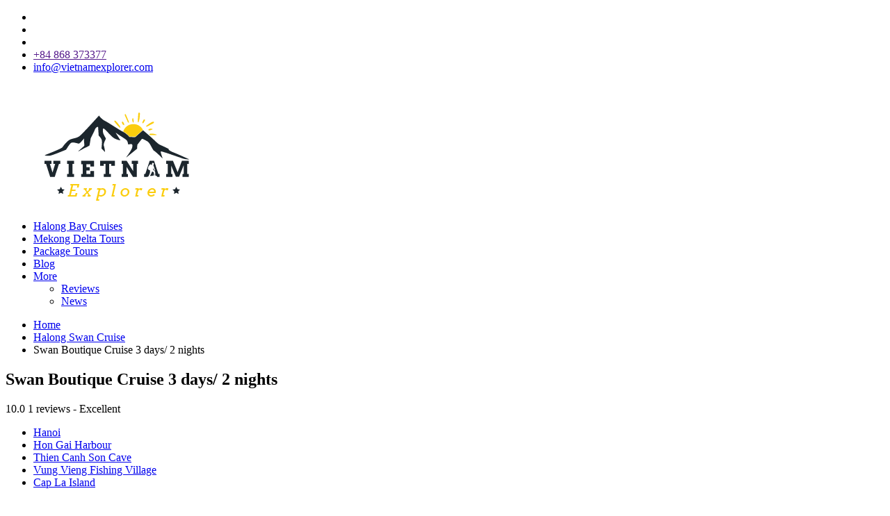

--- FILE ---
content_type: text/html; charset=UTF-8
request_url: https://vietnamexplorer.com/cruise/swan-boutique-cruise-3-days-2-nights
body_size: 15908
content:
<!-- Cached copy, generated 18:38 -->
<!DOCTYPE html>
<html lang="en">
<head>
    <title>Swan Boutique Cruise 3 days/ 2 nights - Vietnam Explorer</title><meta name="description" content="It is an incomplete holiday when coming to Vietnam without visiting Halong bay, let’s enjoy us to experience yourself on Swan 3-star Halong cruises "/><meta name="keywords" content="Swan Boutique Cruise 3 days/ 2 nights, Halong Swan Boutique Cruise 3 days, Halong Swan Deluxe Cruise , Halong Bay cruises, Bai Tu Long bay cruise, Swan Boutique cruise, superior cruises, group tours, 3 star cruises, T31SWB02
"/><link rel="canonical" href="https://vietnamexplorer.com/cruise/swan-boutique-cruise-3-days-2-nights" />
<link rel="alternate" hreflang="en" href="https://vietnamexplorer.com/cruise/swan-boutique-cruise-3-days-2-nights">
<link rel="alternate" hreflang="vi-vn" href="https://vietnamexplorer.com/cruise/swan-boutique-cruise-3-days-2-nights">
<link rel="alternate" hreflang="fr-fr" href="https://vietnamexplorer.com/cruise/swan-boutique-cruise-3-days-2-nights"><meta property="og:url" content="https://vietnamexplorer.com/cruise/swan-boutique-cruise-3-days-2-nights" />
<meta property="og:type" content="website" />
<meta property="og:title" content="Swan Boutique Cruise 3 days/ 2 nights - Vietnam Explorer" />
<meta property="og:description" content="It is an incomplete holiday when coming to Vietnam without visiting Halong bay, let’s enjoy us to experience yourself on Swan 3-star Halong cruises " />
<meta property="og:image" content="https://vietnamexplorer.com/img/logo-og.png" />
<meta http-equiv="Content-Type" content="text/html; charset=utf-8" /><meta http-equiv="X-UA-Compatible" content="IE=edge">
<meta name="viewport" content="width=device-width, initial-scale=1">
<meta property="og:locale" content="en_US" />
<meta http-equiv="x-dns-prefetch-control" content="on">
<meta name="ahrefs-site-verification" content="4279ebfde5e9daec402ce8dd30398c63f0de78f1b56d3b9ebac6799f1f07474c">
<link rel="dns-prefetch" href="//cdn.izbooking.com">
<link rel="dns-prefetch" href="//www.facebook.com" />
<link rel="dns-prefetch" href="//platform.twitter.com" />
<link rel="dns-prefetch" href="//www.gstatic.com" />
<link rel="dns-prefetch" href="//www.tripadvisor.com" />


<link rel="shortcut icon" type="image/x-icon" href="/images/2019/07/favicon-ve-1562382487-sid1izx.png" /><script type="text/javascript">
    var baseUrl = "https://vietnamexplorer.com/";
    var Frontend = 'frontend';
    var currentUrl = '/cruise/swan-boutique-cruise-3-days-2-nights?hl=en';
</script>
	 
   
<script type="application/ld+json">
	[
		{
      "@context": "https://schema.org",
      "@type": "BreadcrumbList",
      "itemListElement": [{
        "@type": "ListItem",
        "position": 1,
        "item": {
          "@id": "https://vietnamexplorer.com/",
          "name": "Homepage",
          "image": "https://vietnamexplorer.com/images/2019/05/logo-vietnamexplorer-1558148253-sid1izx.png"
        }
      }
      ,{
        "@type": "ListItem",
        "position": 2,
        "item": {
          "@id": "https://vietnamexplorer.com/halong-swan-cruise",		  
          "name": "Halong Swan Cruise"
        }
      },
      {
        "@type": "ListItem",
        "position": 3,
        "item": {	
          "@id": "https://vietnamexplorer.com/cruise/swan-boutique-cruise-3-days-2-nights",
          "name": "Swan Boutique Cruise 3 days/ 2 nights",
          "image": "https://cdn.izbooking.com/images/2018/12/351-3-1544494622.jpg"
        }
	  }]
      },
	{
            "@context":"https://schema.org",
            "@type":"Product",
            "name":"Swan Boutique Cruise 3 days/ 2 nights",
                        "SKU":"CR1812T31SWB02",
                        "url":"https://vietnamexplorer.com/cruise/swan-boutique-cruise-3-days-2-nights" ,
            "image":"https://cdn.izbooking.com/images/2018/12/351-3-1544494622.jpg",
            "description":"Nothing is more enjoyable than free kayaking on the vast sea, and exploring the natural beauty of many Islets. Moreover, you will also have a chance to join our Cooking class to challenge your skills in preparing a very famous Vietnamese dish - Spring roll.",
			"offers": {
				"@type": "Offer",
				"price": "256",
				"priceCurrency" : "USD",
				"url": "https://vietnamexplorer.com/cruise/swan-boutique-cruise-3-days-2-nights",
				"availability":"http://schema.org/InStock"
			},
			"aggregateRating": {
				"@type": "aggregateRating",
				"ratingValue": "4.5",
				"reviewCount": "11"
			},
			"review": [
								  
				{
				  "@type": "Review",
				  "author": "daeun--haha",
				  "datePublished": "2019-02-08 00:00:00",
				  "description": "",
				  "name": "daeun--haha",
				  "reviewRating": {
					"@type": "Rating",
					"bestRating": "10",
					"ratingValue": "10.0",
					"worstRating": "1"
				  }
				}				
			]
			        }
		]
		</script>
    			  
	  	  <!--no1cache-->
    <link rel="stylesheet" type="text/css" href="https://vietnamexplorer.com/frontend/cache-css/202601_css_50b51208208f7718512d07c94345112d.css"/>    <!--/no1cache-->
</head>
<body>
<!-- Google Tag Manager (noscript) -->
<noscript><iframe src="https://www.googletagmanager.com/ns.html?id=GTM-TJL68ZF"
height="0" width="0" style="display:none;visibility:hidden"></iframe></noscript>
<!-- End Google Tag Manager (noscript) --><div class="container">
<header>
	<div class="top-head">
    <div class="wrap">
      <ul>
			    				<li class="izload-element" id="recent-view"></li>
                <li class="izload-element" id="top-cart"></li>
                				<li class="dropdown-item izload-element" id="wishlist"></li>
				<li>
				  <a href="" class="contact"> <i class="fa fa-phone" aria-hidden="true"></i>+84 868 373377</a>
				</li>
				<li>
				  <a href="#" class="contact"><i class="fa fa-envelope" aria-hidden="true"></i><span class="__cf_email__" data-cfemail="2841464e47685e414d5c4649454d505844475a4d5a064b4745">[email&#160;protected]</span></a>
				</li>
					   
				      </ul>
    </div>
  </div>
	   <div class="main-head">
        <div class="wrap">
            <div class="btn-menu-hamburger">
                <span>&nbsp;</span>
                <span>&nbsp;</span>
                <span>&nbsp;</span>
            </div>
            <h2 class="logo">
			<a href="/">
				<img src="/images/2019/05/logo-vietnamexplorer-1558148253-sid1izx.png" lazyloader="false" alt="Vietnam Explorer"  />			
            </a></h2>
    <div class="nav">
        <ul>
                                                <li>
                        <a href="/halong-bay-cruises">
                            Halong Bay Cruises</a>
                    </li>
                                                                                    <li>
                        <a href="/mekong-delta-tours">
                            Mekong Delta Tours</a>
                    </li>
                                                                                    <li>
                        <a href="/vietnam-package-tours">
                            Package Tours</a>
                    </li>
                                                                                    <li>
                        <a href="/blog.html">
                            Blog</a>
                    </li>
                                                                                        <li>
                            <a href="#">
                                More                                    <i class="fa fa-angle-down" aria-hidden="true"></i> </a>
                            <ul class="nav_slim">
                                                                                                                                    <li>
                                                        <a href="/reviews.html">
                                                            Reviews                                                        </a>
                                                    </li>
                                                                                                        <li>
                                                        <a href="/news.html">
                                                            News                                                        </a>
                                                    </li>
                                                                                                                                        </ul>
                        </li>
                                                            </ul>
    </div>
        </div>
    </div>
</header>
   <div class="succ-view"></div>
   <div class="product-detail">
   <section class="section-breadcrumb">
       <div class="wrap">
          <ul class="breadcrumb">
              <li>
				  <a href="/">Home</a>
			  </li>
			  <li>
				  <a href="/halong-swan-cruise">Halong Swan Cruise</a>
			  </li>
			  <li>
				  <span>Swan Boutique Cruise 3 days/ 2 nights</span>
              </li>
          </ul>
       </div>
   </section>

   <section class="product">
       <div class="wrap">
          <div class="product-entry-header">
			  <h1 class="product-title">Swan Boutique Cruise 3 days/ 2 nights</h1>
			  <div class="product-entry-header-meta">
					 						  <div class="deal-star">
							  							  <div class="rating-summary">
								   <div class="rating-result" title="star">
										<span style="width:93%"><span></span></span>
								   </div>
							  </div>
						  </div>
					 					 <span class="point">10.0</span>
					 <span class="review-text">1 reviews - Excellent</span>
			   </div>
			   <div class="position">
			       <ul>
				   				 
							 <li><a href="/destination/hanoi">Hanoi</a></li>				 
				   				 
							 <li><a href="/destination/hon-gai-harbour">Hon Gai Harbour</a></li>				 
				   				 
							 <li><a href="/destination/thien-canh-son-cave">Thien Canh Son Cave</a></li>				 
				   				 
							 <li><a href="/destination/vung-vieng-fishing-village">Vung Vieng Fishing Village</a></li>				 
				   				 
							 <li><a href="/destination/cap-la-island">Cap La Island</a></li>				 
				   				   </ul>    
			   </div>
          </div>
          <div class="product-entry-photos">
               <a href="#photo-209" data-count="10" data-id="209" class="btn-primary btn-more-photo showMorePhoto"><i class="fa fa-camera"></i>More photos</a>

			   			   <div class="list-photos" id="product-photos">
				    <div class="photo">
					      <a href="#photo-209" class="showMorePhoto viewPhoto" data-count="10" data-id="209"> <img src="https://c.foc.info/images/2018/12/1215-swan-boutique-view-2-1544494622.jpg" alt="Swan Boutique Cruise 3 days/ 2 nights" lazyloader="false"/></a>
				    </div>
			   </div>
          </div>
		  <div id="photo-209" class="modal-more-photo mfp-hide">
			   <div class="slideshow-container" id="slideshow-container">
				    <div class="slider-for">
    		<div class="photo-item-frame fade">
		  <img src="https://c.foc.info/images/2018/12/960-sundek-1544494668.jpg" alt="swan-boutique-cruise-3-days-2-night-1" lazyloader="false" width="960"/>		</div>
    		<div class="photo-item-frame fade">
		  <img src="https://c.foc.info/images/2018/12/960-restaurant-1-1544494689.jpg" alt="swan-boutique-cruise-3-days-2-night-2" lazyloader="false" width="960"/>		</div>
    		<div class="photo-item-frame fade">
		  <img src="https://c.foc.info/images/2018/12/960-bar-1544494765.jpg" alt="swan-boutique-cruise-3-days-2-night-3" lazyloader="false" width="960"/>		</div>
    		<div class="photo-item-frame fade">
		  <img src="https://c.foc.info/images/2018/12/800960-cooking-class-1544429745.jpg" alt="swan-boutique-cruise-3-days-2-night-4" lazyloader="false" width="960"/>		</div>
    		<div class="photo-item-frame fade">
		  <img src="https://c.foc.info/images/2018/12/800960-bambo-boat-1-1544429757.jpg" alt="swan-boutique-cruise-3-days-2-night-5" lazyloader="false" width="960"/>		</div>
    		<div class="photo-item-frame fade">
		  <img src="https://c.foc.info/images/2018/12/800797960-kayaking-1544425704.jpg" alt="swan-boutique-cruise-3-days-2-night-6" lazyloader="false" width="960"/>		</div>
    		<div class="photo-item-frame fade">
		  <img src="https://c.foc.info/images/2018/12/800797960-night-fishing-1544425733.jpg" alt="swan-boutique-cruise-3-days-2-night-7" lazyloader="false" width="960"/>		</div>
    		<div class="photo-item-frame fade">
		  <img src="https://c.foc.info/images/2018/12/800960-thien-canh-son-1544429796.jpg" alt="swan-boutique-cruise-3-days-2-night-8" lazyloader="false" width="960"/>		</div>
    		<div class="photo-item-frame fade">
		  <img src="https://c.foc.info/images/2018/12/800960-vung-vieng-village-1544429813.jpg" alt="swan-boutique-cruise-3-days-2-night-9" lazyloader="false" width="960"/>		</div>
    		<div class="photo-item-frame fade">
		  <img src="https://c.foc.info/images/2018/12/960-spa-1544494786.jpg" alt="swan-boutique-cruise-3-days-2-night-10" lazyloader="false" width="960"/>		</div>
    </div>
    <a class="prev" ><i class="fa fa-angle-left" aria-hidden="true"></i></a>
    <a class="next" ><i class="fa fa-angle-right" aria-hidden="true"></i></a>
			   </div>
			   <div class="slider-nav showSlides " id="slider-nav">
					<div class="slider-nav-hello">
    
	     <div class="slider slider-nav">
		    <div class="img-black">
		       <img src="https://c.foc.info/images/2018/12/960-sundek-1544494668.jpg" alt="swan-boutique-cruise-3-days-2-night-1" lazyloader="false" width="137"/>		    </div>
		 </div>

    
	     <div class="slider slider-nav">
		    <div class="img-black">
		       <img src="https://c.foc.info/images/2018/12/960-restaurant-1-1544494689.jpg" alt="swan-boutique-cruise-3-days-2-night-2" lazyloader="false" width="137"/>		    </div>
		 </div>

    
	     <div class="slider slider-nav">
		    <div class="img-black">
		       <img src="https://c.foc.info/images/2018/12/960-bar-1544494765.jpg" alt="swan-boutique-cruise-3-days-2-night-3" lazyloader="false" width="137"/>		    </div>
		 </div>

    
	     <div class="slider slider-nav">
		    <div class="img-black">
		       <img src="https://c.foc.info/images/2018/12/800960-cooking-class-1544429745.jpg" alt="swan-boutique-cruise-3-days-2-night-4" lazyloader="false" width="137"/>		    </div>
		 </div>

    
	     <div class="slider slider-nav">
		    <div class="img-black">
		       <img src="https://c.foc.info/images/2018/12/800960-bambo-boat-1-1544429757.jpg" alt="swan-boutique-cruise-3-days-2-night-5" lazyloader="false" width="137"/>		    </div>
		 </div>

    
	     <div class="slider slider-nav">
		    <div class="img-black">
		       <img src="https://c.foc.info/images/2018/12/800797960-kayaking-1544425704.jpg" alt="swan-boutique-cruise-3-days-2-night-6" lazyloader="false" width="137"/>		    </div>
		 </div>

    
	     <div class="slider slider-nav">
		    <div class="img-black">
		       <img src="https://c.foc.info/images/2018/12/800797960-night-fishing-1544425733.jpg" alt="swan-boutique-cruise-3-days-2-night-7" lazyloader="false" width="137"/>		    </div>
		 </div>

    
	     <div class="slider slider-nav">
		    <div class="img-black">
		       <img src="https://c.foc.info/images/2018/12/800960-thien-canh-son-1544429796.jpg" alt="swan-boutique-cruise-3-days-2-night-8" lazyloader="false" width="137"/>		    </div>
		 </div>

    
	     <div class="slider slider-nav">
		    <div class="img-black">
		       <img src="https://c.foc.info/images/2018/12/800960-vung-vieng-village-1544429813.jpg" alt="swan-boutique-cruise-3-days-2-night-9" lazyloader="false" width="137"/>		    </div>
		 </div>

    
	     <div class="slider slider-nav">
		    <div class="img-black">
		       <img src="https://c.foc.info/images/2018/12/960-spa-1544494786.jpg" alt="swan-boutique-cruise-3-days-2-night-10" lazyloader="false" width="137"/>		    </div>
		 </div>

     </div>
			   </div>
	      </div>
		  
          <div class="content-inner">
               <div class="main-content">
				    <div class="control-tab">
						<ul class="tab-panel">
						    <li><a href="#overview" class="anchor">OVERVIEW</a></li>
						    <li><a href="#availability" class="anchor availability">CHECK AVAILABILITY</a></li>
						    <li><a href="#itinerary" class="anchor">FULL ITINERARY</a></li>
						    <li><a href="#qa" class="anchor">Q&A (0)</a></li>
						    <li><a href="#reviews" class="anchor">REVIEWS</a></li>
						</ul>
						<div class="price-box">
						    <p>From  <b>US$ 320</b> <span>US$ 256</span> pp </p>
						    <a class="anchor btn-primary btn-green availability" href="#availability">Book Now</a>
						</div>
				    </div>
			        <hr>
                    <h2 class="inner-ttl">What you’ll get</h2>
						<ul class="list-01">
							 <li>
								 <i class="fa fa-history"></i>
								 <p>Duration : 3 days 2 nights</p>
							 </li>
							 <li>
								 <i class="fa fa-calendar"></i>
								 <p>Departure : Hanoi Old Quarter</p>
							 </li>
							 <li>
							     <i class="fa fa-check"></i>
							     <p>Suitable : Family with kid, couple, solo travelers, active travelers</p>
							 </li>
							 <li>
							     <i class="fa fa-group"></i>
							     							     <p>Type : Cruise tour</p>
							 </li>
							 <li>
							     <i class="fa fa-search"></i>
							     <p>Product Code : T31SWB02</p>
							 </li>
						</ul>
				   <div id="overview" class="product-cont">
						<h2 class="inner-ttl">Overview</h2>
						<p class="inner-text"><p style="text-align:justify">Explore one of the largest and the most beautiful caves on Halong Bay. Nothing is more enjoyable than free kayaking on the vast sea, and exploring the natural beauty of many Islets. Moreover, you will also have a chance to join our Cooking class to challenge your skills in preparing a very famous Vietnamese dish - Spring roll.</p>
</p>
						<h2 class="inner-ttl">Highlights</h2>
						<ul class="list-check">
						     <ul>
<li>Explore the beauty of Bai Tu Long Bay</li>
<li>Free kayaking through the karst under the guidance of Swan Staff</li>
<li>Bamboo boat to visit the life of Vung Vieng floating village</li>
</ul>						</ul>
				   </div>
                   <div id="closestAvailableProduct"></div>
				   <div id="availability" class="product-cont">
				    	<style>
    .form_checked {
        display: none;
    }
</style>

<div class="form-booking search-box">
       <div class="form-booking-text01">
           Select a date and participants:       </div>
            <form action="/ajax/checkOptionAvailable" class="formCheckProductOption form-box" id="BookingCheckOptionAvailableForm" method="get" accept-charset="utf-8"><input type="hidden" name="product_id" value="209" id="BookingProductId"/><input type="hidden" name="smart_price" value="normal" id="BookingSmartPrice"/>            <div class="form-row">

                  <div class="form-group select-icon select-calendar w-01">
                        <input type="text" name="date" data-format="MM dd, yy" id="datepicker"  class="form-control" value="Jan 19, 2026" data-color="#333" readonly="readonly" aria-label="Select a date..." data-low="Low" data-normal="Normal" data-high="High" data-lastminute = "Lastminute">
                  </div>
                  <div class="form-group select-box select-icon select-passenger input-group w-02" id="input-group">
				  <div class="select-passenger-tooltip">Choose the number of pax</div>
                         <textarea id="passenger_text" class="form-control" aria-label="Select number of pax" rows="1" readonly>Adult x 1</textarea>
                         <div class="input-dropdown-mask"></div>
                    <div class="input-dropdown">
						  <div class="input-dropdown-row">
								<div class="input-dropdown-name">
									  <label for="adults">Adult</label>
									  <span class="age">(Age 12+)</span>
								</div>
								<div class="number-box">
									  <span class="number-btn minus"><i class="fa fa-minus"></i></span>
									  <input type="text" name="adults" id="adults" min="1" value="1" class="form-control numberPr" maxlength="2">
									  <span class="number-btn plus"><i class="fa fa-plus"></i></span>
								</div>
						  </div>
						  <div class="input-dropdown-row">
								<div class="input-dropdown-name">
									  <label for="students">University student</label>
									  <span class="age">(with valid ID card)</span>
								</div>
								<div class="number-box">
									  <span class="number-btn minus"><i class="fa fa-minus"></i></span>
									  <input type="text" name="students" id="students" min="0" value="0" class="form-control numberPr" maxlength="2">
									  <span class="number-btn plus"><i class="fa fa-plus"></i></span>
								</div>
						  </div>
						  <div class="input-dropdown-row">
								<div class="input-dropdown-name">
									  <label for="children1">Children</label>
									  <span class="age">(Age 9-11)</span>
								</div>
								<div class="number-box">
									  <span class="number-btn minus"><i class="fa fa-minus"></i></span>
									  <input type="text" name="children1" id="children1" min="0" value="0" class="form-control numberPr" maxlength="2">
									  <span class="number-btn plus"><i class="fa fa-plus"></i></span>
								</div>
						  </div>
						  <div class="input-dropdown-row">
								<div class="input-dropdown-name">
									  <label for="children2">Children</label>
									  <span class="age">(Age 4-8)</span>
								</div>
								<div class="number-box">
									  <span class="number-btn minus"><i class="fa fa-minus"></i></span>
									  <input type="text" name="children2" id="children2" min="0" value="0" class="form-control numberPr" maxlength="2">
									  <span class="number-btn plus"><i class="fa fa-plus"></i></span>
								</div>
						  </div>
						  <div class="input-dropdown-row">
								<div class="input-dropdown-name">
									  <label for="infants">Infant/baby</label>
									  <span class="age">(Age 0-3)</span>
								</div>
								<div class="number-box">
									  <span class="number-btn minus"><i class="fa fa-minus"></i></span>
									  <input type="text" name="infants" id="infants" min="0" value="0" class="form-control numberPr" maxlength="2">
									  <span class="number-btn plus"><i class="fa fa-plus"></i></span>
								</div>
						  </div>
                    </div>
                  </div>
                  <div class="form-group form-btn w-03">
                    <button type="submit"  class="form-control btn show-avalability">Show avalability</button>
                  </div>
            </div>
            </form>   </div>
   <div class="text-right flexible">
			<div class="how-to-book-and-pay">
				   <p class="how-to-book-and-pay-p"><b>Flexible Price - Best Price Guaranteed </b> <i class="fa fa-info-circle"></i>
								<div class="how-to-book-and-pay-tooltip text-left">
									<div class="how-to-book-and-pay-ttl">4 tips to get a best price on our website<i class="fa fa-times close-tooltip"></i></div>
									<div class="how-to-book-and-pay-content">
											<label class="how-to-book-and-pay-p"><b><span class="span">1</span> Last minute deals</b></label>
											<div class="pay-content">It's worth visiting our website everyday to see our last minute deals. You can not find these deals anywhere else.</div>

											<label class="how-to-book-and-pay-p"><b><span class="span">2</span> Student discount</b></label>
											<div class="pay-content">We offer 5% discount to students. You just need to show us your student id card.</div>

											<label class="how-to-book-and-pay-p"><b><span class="span">3</span> The more the better</b></label>
											<div class="pay-content">Book our tours with your friends, your family to get a cheaper price. It's also known as the quantity discount system on our website.</div>

											<label class="how-to-book-and-pay-p"><b><span class="span">4</span> Season discount</b></label>
											<div class="pay-content">There will be low season, high season and even peak season. See the price right on the celender will help you choose the best rate!</div>
									</div>
									<div class="how-to-book-and-pay-bottom text-right close-tooltip"><span>Close</span></div>
								</div>
				    </p>
		   </div>
   </div>
   <div class="option-booking">
          <div id="table-data-ajax">
            <table class="st01">
              <thead>
                <tr>
                  <th class="col-01">OPTION TYPE</th>
                  <th class="col-02 form_uncheck">MAX</th>
                  <th class="col-03 form_uncheck">RATES</th>

                  <th class="col-02 form_checked">PRICE DETAIL</th>
                  <th class="col-03 form_checked" >TOTAL</th>

                </tr>
              </thead>
              <tbody>
                                             <tr class="tr_check_458">
                  <td class="option-type">
				        <div class="linear-book">
							<figure class="img linear-none-book">
							   <img src="https://cdn.izbooking.com/static/images/product-thumb-lazyload.jpg" data-src="https://c.foc.info/images/2018/12/246-double-1544495128.jpg" alt="Deluxe double/twin" width="250" class="lazyload"/>								  										<p class="form_checked"><i class="fa fa-rocket" style="color: #fff;"></i> Most popular</p>
								  							</figure>
						</div>
						<div class="linear-book">
                            <h4 class="linear-none-book">Deluxe double/twin</h4>
						</div>
						<div class="linear-book">
							<p class="linear-none-book">
													
									<span class="option-type-item">
										<i class="fa fa-cube" aria-hidden="true"></i> Size : 14 m2									</span>	
																									<span class="option-type-item">
										<i class="fa fa-user" aria-hidden="true"></i>Max Adults: 2									</span>
															</p>
						</div>	
													<div class="linear-book">
								<p class="linear-none-book">
								  <span class="option-type-item">
									   <i class="fa fa-bed" aria-hidden="true"></i> Bed size: Double/ Twin								  </span>
								</p>
							</div>	
												<div class="linear-book">
                            <a href="#458" class="showDetailOption linear-none-book" data-id="458"><i class="fa fa-info-circle" aria-hidden="true"></i> Show more </a>
						</div>	
						<div id="458" class="modal-box">
							<div class="content_modal_booking"></div>
						</div>
                  </td>
                  <td class="max_pax form_uncheck">
				        							 <div class="description-max">
							      <p>Location on first deck. Big window with seaview</p>
							 </div>
												<hr>
                                          </td>
                                    <td rowspan="3" class="rates form_uncheck">
                        <a class="anchor availability anchorBookform" href="#availability"><p><i class="fa fa-angle-double-up" aria-hidden="true"></i></p></a>
                        <a class="anchor availability anchorBookform" href="#availability">Choose date to show price</a>
                  </td>
                                    <td class="max form_checked">
						<div class="data_optionQtyDiscount linear-none-book"></div>
						
				        
						<div class="data_optionPriceDetail"></div>
                  </td>
                  <td class="form_checked rates">
												    <p class="recom linear-none-book">Recommend for you</p>
												<div class="linear-book">
						    <p class="price linear-none-book"><span class="throu data_originOptionSubtotal"></span> <span class="clr data_optionSubtotal"></span></p>
						</div>  
						<div class="linear-book">
						    <p class="include linear-none-book">Total Option Price</p>
						</div> 
						<div class="linear-book">
						    <p class="time linear-none-book" style="display: none">Ends in : 05:23:35 hours</p>
						</div>
						<div class="data_available" style="display: none">
							<div class="linear-book">
								<a href="" class="btn-book btnBookNow linear-none-book">BOOK NOW</a>
								<p class="easy linear-none-book">Easy &amp; fast checkout</p>
							</div>	
						</div>
						<div class="data_not_available" style="display: none">
						    <div class="linear-book">
							    <a href="" class="btn-book btn-contact linear-none-book">CONTACT US</a>
							    <p class="easy linear-none-book">24/7 customer support</p>
							</div>		
						    <div class="fully linear-none-book">This option is fully booked, please change your date or contact us for more details.</div> 
						</div>
                  </td>

                </tr>
                                 <tr class="tr_check_459">
                  <td class="option-type">
				        <div class="linear-book">
							<figure class="img linear-none-book">
							   <img src="https://cdn.izbooking.com/static/images/product-thumb-lazyload.jpg" data-src="https://c.foc.info/images/2018/12/246-triple-connecting-1544495225.jpg" alt="Deluxe Triple" width="250" class="lazyload"/>								  							</figure>
						</div>
						<div class="linear-book">
                            <h4 class="linear-none-book">Deluxe Triple</h4>
						</div>
						<div class="linear-book">
							<p class="linear-none-book">
													
									<span class="option-type-item">
										<i class="fa fa-cube" aria-hidden="true"></i> Size : 14 m2									</span>	
																									<span class="option-type-item">
										<i class="fa fa-user" aria-hidden="true"></i>Max Adults: 3									</span>
															</p>
						</div>	
													<div class="linear-book">
								<p class="linear-none-book">
								  <span class="option-type-item">
									   <i class="fa fa-bed" aria-hidden="true"></i> Bed size: 1 double bed and 1 twin bed								  </span>
								</p>
							</div>	
												<div class="linear-book">
                            <a href="#459" class="showDetailOption linear-none-book" data-id="459"><i class="fa fa-info-circle" aria-hidden="true"></i> Show more </a>
						</div>	
						<div id="459" class="modal-box">
							<div class="content_modal_booking"></div>
						</div>
                  </td>
                  <td class="max_pax form_uncheck">
				        							 <div class="description-max">
							      <p>Location 1st deck, Big window with seaview</p>
							 </div>
												<hr>
                                          </td>
                                    <td class="max form_checked">
						<div class="data_optionQtyDiscount linear-none-book"></div>
						
				        
						<div class="data_optionPriceDetail"></div>
                  </td>
                  <td class="form_checked rates">
												<div class="linear-book">
						    <p class="price linear-none-book"><span class="throu data_originOptionSubtotal"></span> <span class="clr data_optionSubtotal"></span></p>
						</div>  
						<div class="linear-book">
						    <p class="include linear-none-book">Total Option Price</p>
						</div> 
						<div class="linear-book">
						    <p class="time linear-none-book" style="display: none">Ends in : 05:23:35 hours</p>
						</div>
						<div class="data_available" style="display: none">
							<div class="linear-book">
								<a href="" class="btn-book btnBookNow linear-none-book">BOOK NOW</a>
								<p class="easy linear-none-book">Easy &amp; fast checkout</p>
							</div>	
						</div>
						<div class="data_not_available" style="display: none">
						    <div class="linear-book">
							    <a href="" class="btn-book btn-contact linear-none-book">CONTACT US</a>
							    <p class="easy linear-none-book">24/7 customer support</p>
							</div>		
						    <div class="fully linear-none-book">This option is fully booked, please change your date or contact us for more details.</div> 
						</div>
                  </td>

                </tr>
                                 <tr class="tr_check_460">
                  <td class="option-type">
				        <div class="linear-book">
							<figure class="img linear-none-book">
							   <img src="https://cdn.izbooking.com/static/images/product-thumb-lazyload.jpg" data-src="https://c.foc.info/images/2018/12/246-honeymoon-suite-1544495402.jpg" alt="Family Connecting" width="250" class="lazyload"/>								  							</figure>
						</div>
						<div class="linear-book">
                            <h4 class="linear-none-book">Family Connecting</h4>
						</div>
						<div class="linear-book">
							<p class="linear-none-book">
													
									<span class="option-type-item">
										<i class="fa fa-cube" aria-hidden="true"></i> Size : 25 m2									</span>	
																									<span class="option-type-item">
										<i class="fa fa-user" aria-hidden="true"></i>Max Adults: 4									</span>
															</p>
						</div>	
													<div class="linear-book">
								<p class="linear-none-book">
								  <span class="option-type-item">
									   <i class="fa fa-bed" aria-hidden="true"></i> Bed size: 2 double beds								  </span>
								</p>
							</div>	
												<div class="linear-book">
                            <a href="#460" class="showDetailOption linear-none-book" data-id="460"><i class="fa fa-info-circle" aria-hidden="true"></i> Show more </a>
						</div>	
						<div id="460" class="modal-box">
							<div class="content_modal_booking"></div>
						</div>
                  </td>
                  <td class="max_pax form_uncheck">
				        							 <div class="description-max">
							      <p>Family conneting cabin with 2 room, located in 2nd floor, includes 1 double bed and 2 single bed</p>
							 </div>
												<hr>
                                          </td>
                                    <td class="max form_checked">
						<div class="data_optionQtyDiscount linear-none-book"></div>
						
				        
						<div class="data_optionPriceDetail"></div>
                  </td>
                  <td class="form_checked rates">
												<div class="linear-book">
						    <p class="price linear-none-book"><span class="throu data_originOptionSubtotal"></span> <span class="clr data_optionSubtotal"></span></p>
						</div>  
						<div class="linear-book">
						    <p class="include linear-none-book">Total Option Price</p>
						</div> 
						<div class="linear-book">
						    <p class="time linear-none-book" style="display: none">Ends in : 05:23:35 hours</p>
						</div>
						<div class="data_available" style="display: none">
							<div class="linear-book">
								<a href="" class="btn-book btnBookNow linear-none-book">BOOK NOW</a>
								<p class="easy linear-none-book">Easy &amp; fast checkout</p>
							</div>	
						</div>
						<div class="data_not_available" style="display: none">
						    <div class="linear-book">
							    <a href="" class="btn-book btn-contact linear-none-book">CONTACT US</a>
							    <p class="easy linear-none-book">24/7 customer support</p>
							</div>		
						    <div class="fully linear-none-book">This option is fully booked, please change your date or contact us for more details.</div> 
						</div>
                  </td>

                </tr>
                                            </tbody>
            </table>
          </div>
   </div>
						<div class="productinfo">
							 <ul>
																<li>
									<div class="icon">
									    <div class="sprite-product icon-1"></div>
									</div>
									<dl>
										<dt>Meals</dt>
										<dd>2 Breakfast, 3 Lunches, 2 Dinners</dd>
									</dl>
								</li>
																								<li>
								 	<div class="icon">
										<div class="sprite-product icon-2"></div>
									</div>
									<dl>
										<dt>Transportation</dt>
										<dd>Cruise, Shuttle bus</dd>
									</dl>
								</li>
																								<li>
									<div class="icon">
										<div class="sprite-product icon-3"></div>
									</div>
									<dl>
										<dt>Accommodation</dt>
										<dd>Cruise Cabin</dd>
									</dl>
								</li>
																<li class="flex-col">
																		<div class="col col-1">
										<div class="icon">
										    <div class="sprite-product icon-4"></div>
										</div>
										<dl>
										    <dt>Price Includes</dt>
										    <dd>
												<div class="list-dot">
												  <ul>
<li>Welcome Drinks</li>
<li>Kayaking, Cooking demonstration</li>
<li>Cruise Itinerary and Program</li>
<li>Entrance and Sightseeing Fees</li>
<li>English-speaking Tour Guide</li>
<li>Daily fresh fruit in cabin</li>
<li>Deluxe Cabins including A/C and en-suite bathroom</li>
<li>All meals on boat (B=Breakfast, L=Lunch and D=Dinner)</li>
</ul>												</div>
										    </dd>
										</dl>
									</div>
																											<div class="col col-2">
										<div class="icon">
										    <div class="sprite-product icon-7"></div>
										</div>
										<dl>
											<dt>Price Excludes</dt>
											<dd>
												<div class="list-dot">
												   <ul>
<li>Airfares,&nbsp;</li>
<li>Hanoi - Halong - Hanoi by shuttle bus (book in next step)</li>
<li>Beverages, tips and personal expenses</li>
<li>All other services not clearly mentioned above</li>
</ul>												</div>
											</dd>
										</dl>
									</div>
																	</li>
																<li>
									<div class="icon">
										<div class="sprite-product icon-5"></div>
									</div>
									<dl>
										<dt>Cancellation by Customer</dt>
										<dd>
											<div class="list-dot">
											    <p style="text-align: justify;">For almost of our tours, once tour is confirmed and fully paid but for one reason they cancel the tour, the following charges will apply in the event of cancellation prior to tour commencement:</p>
<ul style="text-align: justify;">
<li>More than 30 days before arrival: No charge</li>
<li>15-30 days before arrival: 10% of total tour price.</li>
<li>7-15 days before arrival: 50% of total tour price.</li>
<li>4-7 days before arrival: 75% of total tour price.</li>
<li>Within 3 days before arrival: 100% tour price.</li>
</ul>
<p style="text-align: justify;">Notes:</p>
<ul style="text-align: justify;">
<li style="text-align: justify;">There will be no refund given for any unused or missed ground arrangements, sightseeing, meals or hotel accommodations.</li>
<li style="text-align: justify;">For no show cases, there will be no refund.</li>
<li style="text-align: justify;">All cancellations must be in person or in writing and received by us.</li>
</ul>
<p style="text-align: justify;">&nbsp;</p>											</div>
										</dd>
									</dl>
								</li>
																								<li>
									<div class="icon">
										<div class="sprite-product icon-5"></div>
									</div>
									<dl>
										<dt>Cancellation by Weather</dt>
										<dd>
										    <div class="list-dot">
											   <p style="text-align: justify;">In case of an unexpected situation/ bad weather causes an effect on your trip after commencement, we serve the right to change the itinerary of your booked tour for the safety of all clients in the group. If there are more than one solution, we will ask for your permission and agreement to do the next step. In such kind of cancellation, the refund of any payment on the un-used portion of transportation service, hotel service, car rental or tours will be given.</p>										    </div>
										</dd>
									</dl>
								</li>
																								<li>
									<div class="icon">
									    <div class="sprite-product icon-6"></div>
									</div>
									<dl>
										<dt>Children Policy</dt>
										<dd>
										   <div class="list-dot">
											   <ul>
<li>Under 4 years: Free of Charge.</li>
<li>From 4 to under 8 years old: 50% of adult's fare and sharing bed with parents.</li>
<li>From 4 to under 8 years old: 75% of adult's fare and using his own bed (on request)</li>
<li>Over 8 years old: 100% of adult's fare and using his own bed.</li>
</ul>										   </div>
										</dd>
									</dl>
								</li>
															 </ul>
						</div>
				   </div>
				   
				   						<div id="itinerary" class="product-cont">
							 <h2 class="inner-ttl">Itineraries</h2>
							 <div class="question-box">
								  								  <dl>
									<dt>Day 1: Hanoi - Hon Gai harbor - Bai Tu Long Bay - Cap La island - Cong Do</dt>
									<dd>
												   <p style="text-align:justify"><strong>07.45 - 8.30: </strong>Optional Swan shutter bus will pick you up from your hotel in Hanoi and heading to the northeast of Vietnam. At the middle of the way, we have a quick stop to stretch your leg and refresh then continue our way to Halong Bay.<br />
<strong>12.00:</strong> Arrive at Swan office in Ha Long, have a bit time to relax, and then you will transfer to Swan Cruises by tender.<br />
<strong>12.45:</strong> Enjoy welcome drink, be briefing about safety on board and activities included then check in your cabin.<br />
<strong>13.30:</strong> Have lunch while leisurely cruising to the core of Bai Tu Long Bay.<br />
<strong>15.30:</strong> Arrive in Cap La Island - the beautiful area in Bai Tu Long Bay. Enjoy kayaking through the karsts and breathtaking nature, and relaxing on beaches.<br />
(Swimming activities need to be allowed by Halong Bay Management Authority)<br />
<strong>17.30: </strong>Get back to the boat and enjoy Sunset Time( enjoy tea and fresh fruits). This time is regarded as &ldquo; Happy Hour&rdquo; while our cruise is sailing to the overnight anchorage. In addition, Cooking class is also organized by our guide at this time. You have a chance to make Vietnamese cuisine by yourself.<br />
<strong>19.00: </strong>Have dinner in the dining room on board.<br />
<strong>20.30:</strong> Free time for joining Games, you may also try your luck with squid fishing. If you want to sing karaoke, please inform our tour guide to be supported.<br />
Overnight on Swan Cruise in Cong Do area.</p>

																										<p> Meals:
														L, D													</p>
													 
													<p> Accommodation: Swan Deluxe Cruise </p>
									</dd>
								  </dl>
								  								  <dl>
									<dt>Day 2: Bai Tu Long Bay - Vung Vieng Floating Village or Bai Tu Long National Park</dt>
									<dd>
												   <p style="text-align:justify"><strong>06.30: </strong>Start your day with Tai Chi on the top deck and enjoy the bay&rsquo;s morning landscape.<br />
<strong>07.00: </strong>Have breakfast in the open air. (Tea and coffee are free)<br />
<strong>08.30: </strong>Transfer to the Day Boat and start cruising to contemplate the stunning beauty of Bai Tu Long Bay.<br />
Attention: Because of the weather condition and tide level, the itinerary can be changed flexibly. The itinerary will follow 1 of 2 options as below. Our tour guide will inform you of the exact itinerary when you are on tour.<br />
<strong>Option 1:</strong><br />
<strong>09.30: </strong>Start cruising to Cong Dam while discovering geological values of Bai Tu Long Bay.<br />
<strong>09:45 - 11: 30:</strong> Reach to Hon Co Island for swimming or relaxing.<br />
<strong>12.00 &ndash; 13.30</strong> Have a BBQ lunch on Beach (Depending on the availability and weather condition).<br />
<strong>14:00</strong> Enjoy kayaking through the hidden lagoons and geological park in Cong Dam.<br />
<strong>16.30:</strong> Return to the main boat and join in Sunset Time (Enjoy tea and fresh fruits). This time is regarded as &ldquo; Happy Hour&rdquo; &ndash; &ldquo;buy one get one&rdquo; while our cruise is sailing to the overnight anchorage. In addition, the cooking class is also organized by our guide at this time. You have a chance to make Vietnamese cuisine by yourself.<br />
<strong>19.00:</strong> Dinner will be served in the dining room.<br />
<strong>20.30:</strong> Free time for joining games, you may also try your luck with squid fishing. If you want to sing karaoke, please inform our tour guide to be supported.<br />
<strong>Option 2:</strong><br />
<strong>09.30: </strong>A day of fun and relaxation with more kayaking to discover Bai Tu Long Bay. You also have a great chance to go fishing with the local fisherman.<br />
<strong>11.45:</strong> Back to the boat for a delicious hot lunch at noontime while the cruise is moving to Vung Vieng floating fishing village.<br />
<strong>14.00: </strong>You are on a rowing boat to explore Vung Vieng village and learn how pearls are grown.<br />
<strong>16.30:</strong> Return to the main boat and enjoy sunset Time with tea and fresh fruit. This time is regarded as &ldquo; Happy Hour&rdquo; &ndash; &ldquo;buy one get one&rdquo; while our cruise is sailing to the overnight anchorage. In addition, the cooking class is also organized by our guide at this time. You have a chance to make Vietnamese cuisine by yourself.<br />
<strong>19.00: </strong>Dinner will be served in the dining room<br />
<strong>20.30:</strong> Free time for joining games, you may also try your luck with squid fishing. If you want to sing karaoke, please inform our tour guide to be supported.<br />
Overnight on Swan Cruise in Cong Do area.</p>

																										<p> Meals:
														B, L													</p>
													 
													<p> Accommodation: Swan Boutique Cruise</p>
									</dd>
								  </dl>
								  								  <dl>
									<dt>Day 3: Tra San - Thien Canh Son Cave - Hon Gai Harbor - Hanoi </dt>
									<dd>
												   <p style="text-align:justify"><strong>06.30:</strong> Start your day with Tai Chi on the Sundeck. Enjoy early morning landscape of the bay.<br />
<strong>07.00:</strong> Have breakfast on board (tea and coffee are free).<br />
<strong>07.45: </strong>Explore Thien Canh Son cave. Our tour guide will explain the history of Ha Long Bay, Bai Tu Long Bay and this Cave, made by Mother Nature.<br />
<strong>08.45: </strong>Return to the main boat.<br />
<strong>09.30: </strong>Finish packing and check out your cabin.<br />
(Please remove all of your belongings from your cabin, you may leave heavy luggage outside of the cabin (our staff will support you transfer directly to the pier).<br />
<strong>10.00: </strong>Join in and show your creativity in fruit carving activity.<br />
<strong>10.45:</strong> Enjoy lunch while our cruise is returning Hon Gai harbor.<br />
<strong>12.00:</strong> Back to the harbor and disembark in Hon Gai pier.<br />
<strong>12.30:</strong> Farewell Halong Bay then our bus will take you back to Hanoi.<br />
<strong>17.30:</strong> End of the 2-day-1-night trip on Swan Cruises.</p>

																										<p> Meals:
														B, L													</p>
													 
													<p> Accommodation: </p>
									</dd>
								  </dl>
								  								  <div class="btn-box">
									   <a href="#sendEmail" class="btn-primary sendEmail">Download Itineraries<i class="fa fa-download"></i></a>
								  </div>
							 </div>
						</div>
						<div class="mfp-hide modal-box" id="sendEmail" >
							 <form action="/ajax/downloadItinerariesEmail" class="boxSendEmail" id="downloadItiEmailDownloadItinerariesEmailForm" method="post" accept-charset="utf-8"><div style="display:none;"><input type="hidden" name="_method" value="POST"/></div>						     <button title="Close (Esc)" type="button" class="mfp-close">×</button>
							 <div class="form-group">
								 <input type="hidden" name="data[downloadItiEmail][productid]" value="209" id="downloadItiEmailProductid"/>								 <h2 for="your_email">Download itineraries:</h2>
								 <br>
								 <p>Enter your email to get the "Swan Boutique Cruise 3 days/ 2 nights" itineraries containing all the important information right to your inbox.</p>
								 <br>
								 <input name="data[downloadItiEmail][email]" class="form-control" aria-label="Your Email" placeholder="Enter email address" type="email" id="downloadItiEmailEmail"/>							 </div>
							 <div class="form-group form-btn">
								 <button class="btn-primary btn-green">Send to your email</button>
							 </div>
							 </form>							 <div class="done text-center">
								 <button title="Close (Esc)" type="button" class="mfp-close">×</button>
								 We have sent the  <b>Swan Boutique Cruise 3 days/ 2 nights</b> itineraries to your email!							 </div>
						</div>
			        
			  
				   		 
				   					    <div class="might-like-box">
						    <div class="might-like-box-head">
							   <h2 class="inner-ttl">Compare with other products</h2>
							</div>
							   <ul class="list-top-deals">
																			<li class="item">
											  <figure class="item-thumb">
													<a href="/cruise/bellezza-cruise-3-days-2-nights">
														<img src="https://cdn.izbooking.com/static/images/product-thumb-lazyload.jpg" data-src="https://c.foc.info/images/2019/01/351-2-1544772270.jpg" alt="Bellezza Cruise 3 days/ 2 nights" width="137" class="lazyload"/>													</a>
											  </figure>
											  <div class="item-entry">
													<div class="item-entry-top">
														<h3 class="item-title"><a href="/cruise/bellezza-cruise-3-days-2-nights">Bellezza Cruise 3 days/ 2 nights</a></h3>
														<p class="item-meta"><i class="fa fa-clock-o"></i> Duration: 3 days</p>
																											</div>
													<div class="item-entry-bottom">
														 <div class="item-entry-col">
																																  <div class="deal-star">
																	   																		<div class="rating-summary">
																			<div class="rating-result" title="star">
																				<span style="width:80%"><span></span></span>
																			</div>
																		</div>
																  </div>
																														    	<p class="deal-reviews">3 Reviews</p>
															    <div class="compare-product selectToCompare" id="212"  product-two="209" style="cursor: pointer;">Compare</div>
														  </div>
														  <div class="item-entry-col">
															    <p class="deal-price">From<span>US$ 242</span></p>
															    <div class="compare-product"></div>
														  </div>
													</div>
											  </div>
										</li>
																			<li class="item">
											  <figure class="item-thumb">
													<a href="/cruise/swan-deluxe-cruise-3-days-2-nights">
														<img src="https://cdn.izbooking.com/static/images/product-thumb-lazyload.jpg" data-src="https://c.foc.info/images/2018/12/351-2-1544429003.jpg" alt="Swan Deluxe Cruise 3 days/ 2 nights" width="137" class="lazyload"/>													</a>
											  </figure>
											  <div class="item-entry">
													<div class="item-entry-top">
														<h3 class="item-title"><a href="/cruise/swan-deluxe-cruise-3-days-2-nights">Swan Deluxe Cruise 3 days/ 2 nights</a></h3>
														<p class="item-meta"><i class="fa fa-clock-o"></i> Duration: 3 days</p>
																											</div>
													<div class="item-entry-bottom">
														 <div class="item-entry-col">
																																  <div class="deal-star">
																	   																		<div class="rating-summary">
																			<div class="rating-result" title="star">
																				<span style="width:93%"><span></span></span>
																			</div>
																		</div>
																  </div>
																														    	<p class="deal-reviews">1 Reviews</p>
															    <div class="compare-product selectToCompare" id="206"  product-two="209" style="cursor: pointer;">Compare</div>
														  </div>
														  <div class="item-entry-col">
															    <p class="deal-price">From<span>US$ 236</span></p>
															    <div class="compare-product"></div>
														  </div>
													</div>
											  </div>
										</li>
																			<li class="item">
											  <figure class="item-thumb">
													<a href="/cruise/swan-boutique-cruise-3-days-2-nights">
														<img src="https://cdn.izbooking.com/static/images/product-thumb-lazyload.jpg" data-src="https://c.foc.info/images/2018/12/351-3-1544494622.jpg" alt="Swan Boutique Cruise 3 days/ 2 nights" width="137" class="lazyload"/>													</a>
											  </figure>
											  <div class="item-entry">
													<div class="item-entry-top">
														<h3 class="item-title"><a href="/cruise/swan-boutique-cruise-3-days-2-nights">Swan Boutique Cruise 3 days/ 2 nights</a></h3>
														<p class="item-meta"><i class="fa fa-clock-o"></i> Duration: 3 days</p>
																											</div>
													<div class="item-entry-bottom">
														 <div class="item-entry-col">
																																  <div class="deal-star">
																	   																		<div class="rating-summary">
																			<div class="rating-result" title="star">
																				<span style="width:93%"><span></span></span>
																			</div>
																		</div>
																  </div>
																														    	<p class="deal-reviews">1 Reviews</p>
															    <div class="compare-product selectToCompare" id="209"  product-two="209" style="cursor: pointer;">Compare</div>
														  </div>
														  <div class="item-entry-col">
															    <p class="deal-price">From<span>US$ 256</span></p>
															    <div class="compare-product"></div>
														  </div>
													</div>
											  </div>
										</li>
																			<li class="item">
											  <figure class="item-thumb">
													<a href="/cruise/swan-boutique-cruise-2-days-1-night">
														<img src="https://cdn.izbooking.com/static/images/product-thumb-lazyload.jpg" data-src="https://c.foc.info/images/2018/12/351-1-1544437457.jpg" alt="Swan Boutique Cruise 2 days/ 1 night" width="137" class="lazyload"/>													</a>
											  </figure>
											  <div class="item-entry">
													<div class="item-entry-top">
														<h3 class="item-title"><a href="/cruise/swan-boutique-cruise-2-days-1-night">Swan Boutique Cruise 2 days/ 1 night</a></h3>
														<p class="item-meta"><i class="fa fa-clock-o"></i> Duration: 2 days</p>
																											</div>
													<div class="item-entry-bottom">
														 <div class="item-entry-col">
																																  <div class="deal-star">
																	   																		<div class="rating-summary">
																			<div class="rating-result" title="star">
																				<span style="width:93%"><span></span></span>
																			</div>
																		</div>
																  </div>
																														    	<p class="deal-reviews">2 Reviews</p>
															    <div class="compare-product selectToCompare" id="208"  product-two="209" style="cursor: pointer;">Compare</div>
														  </div>
														  <div class="item-entry-col">
															    <p class="deal-price">From<span>US$ 142</span></p>
															    <div class="compare-product"></div>
														  </div>
													</div>
											  </div>
										</li>
																   </ul>
					    </div>
				   
				   <div id="qa" class="product-cont">
						<h2 class="inner-ttl">Questions &amp; Answers</h2>
						<div class="message_success succ-view" style="display: none;">Thank you for your question.</div>
						<div class="comment-form">
						      <form action="/add-question" class="formAddQuestion form-box" id="ProductQnaAddQuestionForm" method="post" accept-charset="utf-8"><div style="display:none;"><input type="hidden" name="_method" value="POST"/></div>							  <div class="form-row">
								  <input type="hidden" name="data[ProductQna][product_id]" value="209" id="ProductQnaProductId"/>								  <textarea name="data[ProductQna][content]" class="quest form-control" cols="30" rows="6" maxlength="250" aria-label="Questions and Answers" id="ProductQnaContent" required="required"></textarea>							  </div>
							  <div class="popup-question" id="popup-question">
									<div class="maskk"></div>
									<div class="form-popup-question">
									  <p class="text-ttl"><i class="fa fa-pencil-square-o"></i>YOUR INFORMATION</p>
									  <div class="form-row">
										<input name="data[ProductQna][name]" class="form-control" placeholder="Your name" maxlength="255" type="text" id="ProductQnaName" required="required"/>									  </div>
									  <div class="form-row">
										<input name="data[ProductQna][email]" class="form-control" placeholder="Email address" maxlength="255" type="email" id="ProductQnaEmail" required="required"/>									  </div>
									  										<div class="btn-recaptcha">
											<div class="rw g-recaptcha" id="recaptcha" data-sitekey="6LekFYYUAAAAAGKN4iEExVzcrHK4NWxYSx0ixMNp"></div>
											<span class="msg-error error"></span>
										</div>
									  									  <div class="form-row text-center">
										<button class="btn-sp st03">Submit your question</button>
									  </div>
									</div>
							  </div>							  
							  <div class="boxemotion">			  
								  <a href="">Rules for posting Q&A</a>
								  <div class="text-right">
										<div class="btn-sp st01" id="submit_question">Send</div>
								  </div>
							  </div>								  
							  </form>							  <div class="check-textarea">Please enter content</div>
						</div>
						<div class="questions">
						      <div class="count-questions"> 0 Questions </div>
							  <div class="search-questions">
									   <form action="/ajax/searchQuestions" class="searchQuestion" id="BookingSearchQuestionsForm" method="get" accept-charset="utf-8"><input type="hidden" name="product_id" value="209" id="product_id"/>										    <button type="submit" class="fa fa-search btn" aria-hidden="true"></button> <input name="cmtKey" placeholder="Search by content, sender ..." type="text" id="BookingCmtKey"/>										</form>							  </div>
						</div>
						<div class="comment-list">							  </div>
				   </div>			   				   
                   <div id="reviews" class="product-cont cont-product">
						<h2 class="inner-ttl">Customer Reviews</h2>
							  <div class="bigbox">
								  <div class="reviewbox">
									  <b>Excellent</b>
									  <p class="num">10.0</p>
									  <span>Based on 1 reviews</span>
								  </div>
								  <div class="rvsumm">
									  <p class="rvsumm-txt">Review summary</p>
									  <ul class="list-rvsumm" id="ratePercent">
										   <li>
												<div class="name">Service</div>
												<div class="skills services"><span ></span></div>
												<span class="num-rate" data-rate="10.0">10.0</span>
										   </li>
										   <li>
												<div class="name">Organization</div>
												<div class="skills organization"><span></span></div>
												<span class="num-rate" data-rate="10.0">10.0</span>
										   </li>
										   <li>
												<div class="name">Value for money</div>
												<div class="skills value"><span></span></div>
												<span class="num-rate" data-rate="10.0">10.0</span>
										   </li>
										   <li>
												<div class="name">Safety</div>
												<div class="skills safety"><span></span></div>
												<span class="num-rate" data-rate="10.0">10.0</span>
										   </li>
									  </ul>
								  </div>
							  </div>
							  
							  <div class="rvclient-list" id="rvclient-list">
								  								  <div class="rvclient tr_review_item">
									  <div class="rate-score-left">
										  <div class="rateboxscore">
											    <span>10.0</span>
										  </div>
										  <p>daeun--haha</p>
										  <div class="addandtime">
												<span></span>
												<br>
												<span>
													08 Feb 2019												</span>
										  </div>
									  </div>
									  <div class="ratecomment">
										  <span class="titcomment">The staff</span>
										  <span class="ReviewContent_first"> </span>
										  									  </div>
								  </div>
								  								  <div class="load_more_box_content"></div>
							  </div>

							                     </div>
			  
            </div>
            <!-- .main-content -->
            <div class="sidebar">
				  <div class="widget widget-detail">
							<div class="pricedetail text-center">
								  <p>From  <b> US$ 320</b> <span>US$ 256</span> pp</p>
								  <div class="btn-box">
									<a class="anchor btn-primary btn-green availability" href="#availability">Book Now</a>
								  </div>
							</div>
							<ul class="list-05">
								  <li><i class="fa fa-mobile" aria-hidden="true"></i>Printed or mobile voucher accepted</li>
								  <li><i class="fa fa-credit-card" aria-hidden="true"></i>Easy cancellation</li>
								  <li><i class="fa fa-bolt" aria-hidden="true"></i>Instant confirmation</li>
							</ul>
				  </div>
				  
				  				  <div class="widget widget-maps mapDetail">
					   <img src="https://cdn.izbooking.com/static/images/product-thumb-lazyload.jpg" data-src="https://c.foc.info/images/2019/01/image-003-compressed-1548734271.jpg" class="lazyload mapDetail" alt="Swan Boutique Cruise 3 days/ 2 nights" width="370"/>				  </div>
				  				  <div class="widget widget-faq how-to-book-and-pay">
					   <h3 class="widget-faq-ttl">How to Book and Pay</h3>
					   <ul>
							<li><p class="how-to-book-and-pay-p"><span class="span">1</span>Check Availability</p></li>
							<li><p class="how-to-book-and-pay-p"><span class="span">2</span>Book Now</p></li>
							<li><p class="how-to-book-and-pay-p"><span class="span">3</span>Custom your cart</p></li>
							<li><p class="how-to-book-and-pay-p"><span class="span">4</span>Checkout</p></li>
							<li><p class="how-to-book-and-pay-p"><span class="span">5</span>Confirm</p></li>
							<li><p class="how-to-book-and-pay-p"><span class="span">6</span>Enjoy your trip</p></li>
					   </ul>
					   <div class="how-to-book-and-pay-tooltip">
							<div class="how-to-book-and-pay-ttl">How to Book and Pay</div>
							<div class="how-to-book-and-pay-content">
								 <label class="how-to-book-and-pay-p"><span class="span">1</span><b>Check Availability</b></label>
								 <div class="pay-content">Choose your travel date, number of people then click on the “Show availability” button to see the price for each option of your selected tour.</div>
								 <label class="how-to-book-and-pay-p"><span class="span">2</span><b>Book Now</b></label>
								 <div class="pay-content">Click on “Book now” button of the option you want. This will automatically add the tour to your cart.</div>
								 <label class="how-to-book-and-pay-p"><span class="span">3</span><b>Custom your cart</b></label>
								 <div class="pay-content">Here you can: Tick to choose the optional services (if any); Click “Continue shopping” if you want to book more tours/services; Click “Clear cart” then start to book again if you chose a wrong tour; Add “Coupon Code” if any then click “Check out” to move to next step.</div>
								 <label class="how-to-book-and-pay-p"><span class="span">4</span><b>Checkout</b> </label>
								 <div class="pay-content">Here you need to fill in your information (Info with the red mark (*) is required), choose payment method: Credit card via OnePay, tick to accept our terms and condition to pay for your booking then click “Proceed to payment” to pay.</div>
								 <label class="how-to-book-and-pay-p"><span class="span">5</span><b>Confirm</b></label>
								 <div class="pay-content">After the payment is completed, you will get an automatically confirmation. The written confirmation will be made via email to your email.</div>
								 <label class="how-to-book-and-pay-p"><span class="span">6</span><b>Enjoy your trip</b></label>
							</div>
						</div>
				  </div>
				  <div class="widget widget-list">
						<div class="widget-content">
							<ul class="list-03">
								<!--<li><a href="/coupon-tour/?tour_id=209" class="text-dark-blue"><i class="fa fa-gift"></i>Give this as a gift</a></li>-->
																<li class="btn-favorite " product-id="209" id="btn-favorite">
								<i class="fa fa-heart"></i>
								   <span id="btn-label">Add to wishlist</span>
								</li>
								<li class="link-customize"><i class="fa fa-pencil"></i>
										<a href="/customize-tour/swan-boutique-cruise-3-days-2-nights" class="text-dark-blue">
										Customize this tour										</a></li>
							 </ul>
						</div>
				  </div>
				  <div class="widget widget-faq">
					    <h3 class="widget-faq-ttl">Why Book with us ?</h3>
						<div class="widget-faq-desc">
						     <p>There are at least 5 reasons why you should use our services</p>
						</div>
						<ul class="list-check">
							 <li>Best Value For Money</li>
							 <li>Interesting Lesson - Wonderful Experience</li>
							 <li>Interesting activities and itinerary.</li>
							 <li>Easy to book</li>
							 <li>Excellent secure and online support</li>
						</ul>
				  </div>
				  						<div class="widget widget-hot-deals">
							 <h3 class="widget-hot-deals-ttl">Bestseller</h3>
							 <div class="widget-content">
								 <ul class="widget-hot-deals-list">
																			    <li>
      <figure class="thumb">
	    <a href="/tour/sapa-easy-trek-2d3n-by-train">
        			<img src="https://cdn.izbooking.com/static/images/product-thumb-lazyload.jpg" data-src="https://c.foc.info/images/2018/11/351-compressed-1541403207.jpg" alt="Sapa Easy Trek 2D3N by train" width="121" height="88" class="lazyload"/>	    </a>				
      </figure>
      <div class="meta">
        <div class="meta-top">
          <h3 class="meta-ttl"><a href="/tour/sapa-easy-trek-2d3n-by-train">Sapa Easy Trek 2D3N by train</a></h3>
          <p class="meta-duration"><i class="fa fa-clock-o"></i>Duration: 3 days</p>
        </div>
          <div class="meta-bottom-col">
            <p class="deal-price">
              <span class="from">From <b> US$ 145</b></span>
              <span class="us"><b>US$ 130</b></span>
            </p>
          </div>
      </div>
    </li>																			    <li>
      <figure class="thumb">
	    <a href="/tour/my-tho-ben-tre-can-tho-2-days-group-tour">
        			<img src="https://cdn.izbooking.com/static/images/product-thumb-lazyload.jpg" data-src="https://c.foc.info/images/2018/11/351-fruit-boat-cai-rang-floating-market-compressed-1541477857.jpg" alt="My Tho - Ben Tre - Can Tho 2 days (group tour)" width="121" height="88" class="lazyload"/>	    </a>				
      </figure>
      <div class="meta">
        <div class="meta-top">
          <h3 class="meta-ttl"><a href="/tour/my-tho-ben-tre-can-tho-2-days-group-tour">My Tho - Ben Tre - Can Tho 2 days (group tour)</a></h3>
          <p class="meta-duration"><i class="fa fa-clock-o"></i>Duration: 2 days</p>
        </div>
          <div class="meta-bottom-col">
            <p class="deal-price">
              <span class="from">From <b></b></span>
              <span class="us"><b>US$ 105</b></span>
            </p>
          </div>
      </div>
    </li>																			    <li>
      <figure class="thumb">
	    <a href="/tour/discover-northern-vietnam-package-9-days">
        			<img src="https://cdn.izbooking.com/static/images/product-thumb-lazyload.jpg" data-src="https://c.foc.info/images/2019/07/351-sapa-1563525341.jpg" alt="Discover Northern Vietnam package 9 days" width="121" height="88" class="lazyload"/>	    </a>				
      </figure>
      <div class="meta">
        <div class="meta-top">
          <h3 class="meta-ttl"><a href="/tour/discover-northern-vietnam-package-9-days">Discover Northern Vietnam package 9 days</a></h3>
          <p class="meta-duration"><i class="fa fa-clock-o"></i>Duration: 9 days</p>
        </div>
          <div class="meta-bottom-col">
            <p class="deal-price">
              <span class="from">From <b></b></span>
              <span class="us"><b>US$ 515</b></span>
            </p>
          </div>
      </div>
    </li>																	 </ul>
								 <div class="widget-hot-deals-viewmore">
										<a href="/page/best-sellers.html" class="btn-primary">View More <i class="fa fa-angle-right"></i></a>
								 </div>
							 </div>
						</div>
				  				  <!--recent_views-->
				  				  <!--/recent_views-->
            </div>
            <!-- .sidebar -->
          </div>
       </div>
   </section>
</div>

<div class="overlay_map">
<div class="close-all"></div>
    <div class="map_popup">
        <div class="close_btn close_map">×</div>
        <input type="hidden" class="map_points" value='[{"lat":21.03377342224121,"lng":105.8447036743164},{"lat":20.95572280883789,"lng":107.06845092773438},{"lat":20.87717247009277,"lng":107.21720123291016},{"lat":20.83910751342773,"lng":107.16415405273438},{"lat":20.88187026977539,"lng":107.16924285888672},{"lat":21.03377342224121,"lng":105.8447036743164}]'>
        <input type="hidden" class="map_center" value='{"lat":20.990763611622477,"lng":106.56152089436841}'>
        <input type="hidden" class="map_zoom" value='9'>
        <div id="map"></div>
    </div>
</div>
<footer>
    <div class="menu-foot">
        <div class="wrap">
             <ul>
                <li><a href="/page/who-we-are.html">About us</a></li>
                <li><a href="/page/why-book-with-us.html">Why choose us</a></li>
                <li><a href="/page/contact-us.html">How to book and pay</a></li>
                <li><a href="/page/terms-and-conditions.html">Terms & Conditions</a></li>
                <li><a href="/page/faqs.html">FAQ</a></li>
                <li><a href="/blog.html">Travel News</a></li>
              </ul>
        </div>
    </div>
  <div class="foot-info">
    <div class="wrap foot">
        <div class="foot-logo">
                      <div class="flogo">
            <a href="/">
              <img src="/images/2019/08/flogo-vietnamexplorer-1565777034-sid1izx.png" alt="Vietnam Explorer"  />    
            </a>        
            </div>          
           
            <div class="address">
                        <a class="btn-selector changeLang" href="#changeLang">
             <i class="flag-en"></i> English          </a>
          <div id="changeLang" class="modal-box mfp-hide modal-changeLang">
            <div class="content_modal">
              <div class="modal-header">
                <label>Select a country</label>
                <button title="Close (Esc)" type="button" class="mfp-close">×</button>
              </div>
              <div class="modal-body">
                  <ul>
                  
                  
                <a ><li  class="active" ><i class="flag-en"></i>English<i class="fa fa-check"></i></li></a>            
                  
                <a href="https://vietnamexplorer.com/cruise/swan-boutique-cruise-3-days-2-nights"><li ><i class="flag-vi"></i>Tiếng Việt</li></a>            
                  
                <a href="https://vietnamexplorer.com/cruise/swan-boutique-cruise-3-days-2-nights"><li ><i class="flag-fr"></i>Français</li></a>            
                                </ul>  
              </div>
            </div>
          </div>
                   
            <a class="btn-selector changeCurrencyModal" href="#changeCurrencyModal">
             Currency: USD          </a>
          <div id="changeCurrencyModal" class="modal-box mfp-hide modal-changeLang">
            <div class="content_modal">
              <div class="modal-header">
                <label>Select a currency</label>
                <button title="Close (Esc)" type="button" class="mfp-close">×</button>
              </div>
              <div class="modal-body">
                  <ul>
                                    <a id="currentCurrency" currency="USD" exchangerate="26263">                
                        <li class="active">USD<i class="fa fa-check"></i></li>
                  </a>
                                    <a class="changeCurrency" change-to="VND">
                      <li>VND</li>
                  </a>
                </ul>  
              </div>
            </div>
          </div>          
        </div>        
            </div>
      <div class="foot-customer">
          <p>Customer</p>
          <ul>
          <li>
            <a >
            My Booking            </a>          
          </li>
          <li>
             <a id="wishlist_href"  title="wishlist">
              Wishlist             </a>         
          </li>
          <li><a   href="/compare">Compare list</a></li>
                </ul>       
      </div>
      <div class="foot-customer">
          <p>Company</p>
          <ul>
            <li><a href="/page/who-we-are.html" >About us</a></li>
          <li><a href="/page/contact-us.html" >Contact us</a></li>          
          <li><a href="/page/why-book-with-us.html" >Why choose us</a></li>
          <li><a href="/page/terms-and-conditions.html" >Terms & conditions</a></li>
          <li><a href="/page/partners.html" >Partners</a></li>
                </ul>       
      </div>

      <div class="office">
          <ul>
           <li><p>Sales Office </p></li>
           <li><span>Address:</span> 25/F 89 Lang Ha St., Dong Da Dist, Hanoi</li>
           <li><span>Phone:</span> +84 868373377</li>
           <li><span>Email:</span> <a href="/cdn-cgi/l/email-protection" class="__cf_email__" data-cfemail="e48d8a828ba4928d81908a8589819c94888b968196ca878b89">[email&#160;protected]</a></li>
           <li><span>Hotline: </span><a href="tel:+84 868373377"><b>+84 868373377</b></a></li>
                </ul>
      <ul class="icon-logo">
                        <li><a target="_blank" rel="noopener nofollow" href="https://www.facebook.com/VNexplorers/"  ><i class="fa fa-facebook"></i></a></li>
                                    <li><a target="_blank" rel="noopener nofollow" href="https://twitter.com/Vietnamexplorer"  ><i class="fa fa-twitter"></i></a></li>
                                                <li><a target="_blank" rel="noopener nofollow" href="https://www.pinterest.com/Vietnamexplorer/"  ><i class="fa fa-pinterest"></i></a></li>
                                                <li><a target="_blank" rel="noopener nofollow" href="https://www.youtube.com/channel/UCxj1SOx60PFaJwvbipI9znA/"  ><i class="fa fa-youtube"></i></a></li>
                                  </ul>   
      </div>
    </div>
  </div>
	<div class="cop-pay">
		<div class="wrap">
		<p class="copy-txt">Copyright &copy; 2026 Vietnam Explorer. All rights reserved. Legal notice.</p>
			<ul class="list-icon-pay">
				<li class="item icon-1">&nbsp;</li>
				<li class="item icon-2">&nbsp;</li>
				<li class="item icon-3">&nbsp;</li>
				<li class="item icon-4">&nbsp;</li>
				<li class="item icon-5">&nbsp;</li>
				<li class="item icon-6">&nbsp;</li>
			</ul>
			</div>
	</div>

</footer>

<div class="modal-login">
	<div id="modal-login-bg"></div>
	<div class="login-box modal-login-dialog">
		<span class="close"></span>

		<p class="lead-login">Log in to Vietnam Explorer</p>
		<p class="txt">Log in to add things to your wishlist and access your bookings from any device.</p>
		<p class="btn log-face"><a href=""><i class="fa fa-facebook" aria-hidden="true"></i>Log in with Facebook</a></p>
		<p class="btn log-google"><a href=""><i><img src="https://cdn.izbooking.com/static/images/share/google-identity-icon.png" alt=""></i>Log in with Google</a></p>
		<p class="log-or"><span>Or</span></p>
		<div class="main-log-in">
			<form action="" method="POST" name="frmlogin">
				<p class="txtInput">
					<input type="email" name="txtUser" placeholder="Email address" class="in">
				</p>
				<p class="txtInput">
					<input type="password" name="txtPass" placeholder="Password" class="in">
				</p>
				<div class="act">
					<p class="remember"><input type="checkbox" id="remember"><label for="remember">Remember me</label></p>
					<p class="forgot"><a href="">Forgot your password</a></p>
				</div>
				<p class="btn handle-log"><a href="" id="sm-login">Login</a></p>
			</form>
		</div>
		<p class="new-here">New here ?<a href="#">Create an account</a></p>
	</div>
</div>

    <script data-cfasync="false" src="/cdn-cgi/scripts/5c5dd728/cloudflare-static/email-decode.min.js"></script><script type="text/javascript" src="https://cdn.izbooking.com/static/js/lazyload.js"></script>
    <script type="text/javascript" charset="utf-8">
        window.addEventListener("load", function(event) {
            lazyload();
        });
    </script>
    <script type="text/javascript" src="https://maps.googleapis.com/maps/api/js?key=AIzaSyARW-6gPrgkp_wVjmby-Oyjl00Xz33D6E8"></script><script type="text/javascript" src="https://vietnamexplorer.com/frontend/cache-js/202601_js_5b402b12208223374d856f639ac1f0c9.js" defer="defer" async="async"></script>    <script type="text/javascript" src="https://www.google.com/recaptcha/api.js?hl=en" defer="defer" async="async"></script>

</div>
<script defer src="https://static.cloudflareinsights.com/beacon.min.js/vcd15cbe7772f49c399c6a5babf22c1241717689176015" integrity="sha512-ZpsOmlRQV6y907TI0dKBHq9Md29nnaEIPlkf84rnaERnq6zvWvPUqr2ft8M1aS28oN72PdrCzSjY4U6VaAw1EQ==" data-cf-beacon='{"version":"2024.11.0","token":"9fd11317ec284a62b0c2de6716574ba8","r":1,"server_timing":{"name":{"cfCacheStatus":true,"cfEdge":true,"cfExtPri":true,"cfL4":true,"cfOrigin":true,"cfSpeedBrain":true},"location_startswith":null}}' crossorigin="anonymous"></script>
</body>
</html>

